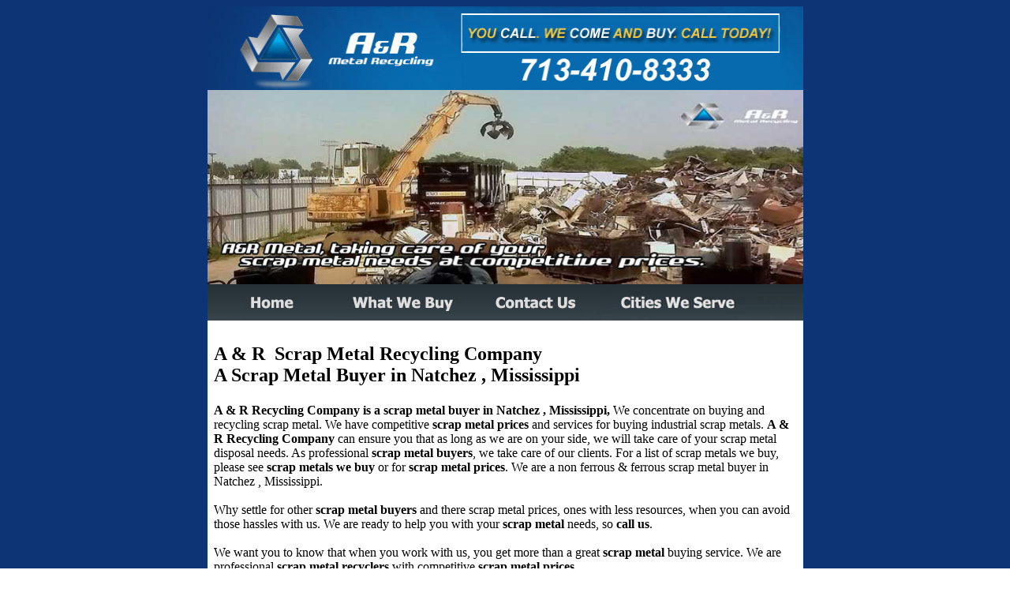

--- FILE ---
content_type: text/html
request_url: https://www.armetalrecyclers.com/scrap-metal-buyer-natchez-mississippi.html
body_size: 1672
content:
<!DOCTYPE HTML PUBLIC "-//W3C//DTD HTML 4.01 Transitional//EN" "http://www.w3.org/TR/html4/loose.dtd">
<html>

<head>
<title>Scrap Metal Recycling Company Natchez, Mississippi</title>
<meta name="ROBOTS" content="INDEX,FOLLOW">
<meta name="description" content="A & R Scrap Metal Recycling Company, scrap metal buyer in Natchez   , Mississippi, scrap metal recycler, recycle scrap metal, scrap metal prices, scrap buyer, Natchez        , Mississippi, CO">
<meta name="keywords" content="Natchez        , Mississippi, scrap metal, recycling, industrial scrap metals, scrap metal buyer, scrap metal prices, recycling company, scrap metal recycler, scrap buyer, scrap metals">
<meta http-equiv=Content-Type content="text/html; charset=iso-8859-1">
<meta name="abstract" content="scrap metal buyer, scrap metal prices, scrap metal recycler">
<meta http-equiv="Content-Language" content="en-us">
<meta name="distribution" content="Global">

<link href="style.css" rel="stylesheet" type="text/css" />

<script>
  (function(i,s,o,g,r,a,m){i['GoogleAnalyticsObject']=r;i[r]=i[r]||function(){
  (i[r].q=i[r].q||[]).push(arguments)},i[r].l=1*new Date();a=s.createElement(o),
  m=s.getElementsByTagName(o)[0];a.async=1;a.src=g;m.parentNode.insertBefore(a,m)
  })(window,document,'script','//www.google-analytics.com/analytics.js','ga');

  ga('create', 'UA-41544045-1', 'auto');
  ga('send', 'pageview');

</script>
</head>
 
<body background="scratched-metal2.jpg" style="background-attachment: fixed">

 <!-- Scrap Metal Buyer Natchez        , Mississippi -->
<table width=775 border=0 cellpadding=0 cellspacing=0 align="center">
	<tr>
		<td width="10"></td>
		<td width="755" bgcolor="#FFFFFF">
			<table cellpadding="0" cellspacing="0" border="0" width="755">
				<tr>
					<td colspan="2">
					<a href="http://www.armetalrecyclers.com/">
					<img border="0" src="http://www.armetalrecyclers.com/images/scrap_metal_buyer.jpg" width="755" height="106" alt="Scrap Metal Recycler Natchez        , Mississippi"></a></td>
				</tr>
				<tr>
					<td>
					<a href="http://www.armetalrecyclers.com/"><img border="0" src="http://www.armetalrecyclers.com/images/scrap_copper.jpg" width="219" height="246" alt="Scrap Metal Buyer Natchez        , Mississippi"><img border="0" src="http://www.armetalrecyclers.com/images/aluminum-scrap.jpg" width="220" height="246" alt="Scrap Metal Buyer"><img border="0" src="http://www.armetalrecyclers.com/images/scrap_metal_2.jpg" width="316" height="246" alt="Scrap Metal Prices"></a></td>
				</tr>
				<tr>
					<td colspan="2">
						<table cellpadding="0" cellspacing="0" border="0" width="755" height="375">
							<tr>
								<td height="46">
								<a href="http://www.armetalrecyclers.com/"><img border="0" src="http://www.armetalrecyclers.com/images/scrap_metal_home_1.jpg" width="166" height="46"></a><a href="http://www.armetalrecyclers.com/metal_recycling_center.html"><img border="0" src="http://www.armetalrecyclers.com/images/scrap_metal_we_buy_2.jpg" width="167" height="46"></a><a href="http://www.armetalrecyclers.com/metal-recycling-company.html"><img border="0" src="http://www.armetalrecyclers.com/images/scrap_metal_buyer_3.jpg" width="166" height="46"></a><img border="0" src="http://www.armetalrecyclers.com/images/scrap-metal-menu.jpg" width="15" height="46"><a href="http://www.armetalrecyclers.com/scrap-metal-cities.html"><img border="0" src="http://www.armetalrecyclers.com/images/scrap_metal_buyer_4.jpg" width="241" height="46"></a></td>
							</tr> 
							<tr>
								<td valign="top" class="norepeat" height="342">
								<table border="0" width="100%" cellspacing="4" cellpadding="4" id="table1">
									<tr>
										<td align="left">
										<h1><font size="5">A &amp; R&nbsp; Scrap Metal Recycling Company<br>
										A Scrap Metal Buyer in Natchez        , Mississippi</font></h1>
 
									<p><strong>A &amp; R Recycling Company is a 
									scrap metal buyer in Natchez        , Mississippi, 
								    </strong> We concentrate 
									on buying and recycling scrap metal. We have 
									competitive <b>scrap metal prices</b> 
									and services for buying industrial scrap 
									metals. <b>A &amp; R Recycling Company</b> can 
									ensure you that as long as we are on your 
									side, we will take care of your scrap metal 
									disposal needs. As professional <b><a href="http://www.armetalrecyclers.com">scrap 
									metal buyers</a></b>, we take care of our 
									clients. For a list of scrap metals we buy, 
									please see <b>
									<a href="http://www.armetalrecyclers.com/metal_recycling_center.html" title="Scrap Metal Buyer Natchez        , Mississippi">
									scrap metals we buy</a></b> or for <b>
									<a href="http://www.armetalrecyclers.com/scrap-metal-prices.html" title="Scrap Metal Prices">
									scrap metal prices</a></b>. We are a non 
									ferrous &amp; ferrous scrap metal buyer in 
									Natchez        , Mississippi.<br>
									<br>
						   		    Why settle for other <strong>scrap metal 
									buyers</strong> and there scrap metal 
									prices, ones with less resources, when you can avoid those hassles with 
									us. We are ready to help you with your <b>
									scrap metal</b> needs, so <b> 
									<a href="http://www.armetalrecyclers.com/metal-recycling-company.html">
									call us</a></b>.<br>
									<br>
								    We want you to know that when you work with 
									us, you get more than a great <b>scrap metal</b> 
									buying service. We are professional <b>scrap 
									metal recyclers </b>with competitive <b>
									scrap metal prices</b>.</p>
										</td>
									</tr>
								</table>
									</td>
							</tr> 
						</table>
					</td>
				</tr> 
				<tr> 
					<td height="30" valign="middle" class="footer" width="755" colspan="2">
						<div>
							<p align="center">
							<a href="http://twitter.com/#!/armetalrecycler" target="_blank"><img border=0 src="http://www.armetalrecyclers.com/social-networking-images/twitter-white.jpg" width="39" height="39"></a>
							<a href="http://www.facebook.com/#!/pages/A-R-Recyclers/254174697931134" target="_blank"><img border="0" src="http://www.armetalrecyclers.com/social-networking-images/facebook-white.jpg" width="39" height="39"></a>
							<a href="http://www.youtube.com/watch?v=MvUIRZ-jaxU" target="_blank"><img border="0" src="http://www.armetalrecyclers.com/social-networking-images/you-tube-white.jpg" width="39" height="39"></a>
							<br /><br />
							© Copyright 2011<br />
							<b>A & R Recycling Company</b><br />
							<b>713-410-8333</b><br />
							<a href="http://www.armetalrecyclers.com/" title="Scrap Metal Buyer">Scrap Metal Buyer</a> - 
							<a href="http://www.armetalrecyclers.com/" title="Scrap Metal Prices">Scrap Metal Prices</a><br />
							<a href="http://www.armetalrecyclers.com/" title="Scrap Metal Recycler">Metal Recycler in 
							Natchez        , Mississippi</a>
							</p>
						</div>	
					</td>
				</tr>
				<tr>
					<td height="30" valign="middle" class="footer" width="755" colspan="2">
						<p align="center">
							<b>
							<a href="http://www.armetalrecyclers.com/metal-recycling-company.html" title="Scrap Metal Prices">
							Contact Us</a> | 
							<a href="http://www.armetalrecyclers.com/site-map.html">Site Map</a> | 
						<a href="http://www.armetalrecyclers.com/scrap-metal-buyers-in.html" title="Scrap Metal Buyers"> Cities</a> | 
						<a href="http://www.armetalrecyclers.com/scrap-metal-prices.html" title="Scrap Metal Prices">Scrap Metal Prices</a> | 
							<a href="http://www.armetalrecyclers.com/metal_recycling_center.html" title="Scrap Metal Buyer Natchez        , Mississippi">
							Scrap Metal We Buy</a> | 
							<a href="http://www.armetalrecyclers.com/" title="Scrap Metal Recyclers Natchez        , Mississippi">
							Metal Recycling</a></td>
				</tr>
			</table>
		</td>
		<td width="10"></td>
	</tr>
</table>
<p align="center">
<a href="http://www.angelseoservices.com">SEO Services</a> by <a href="http://www.angelseoservices.com">Angel SEO Services</a>
</p>
<h2 align="center"><font color="#FFFFFF">Call Us If You're Looking For A Scrap Metal Buyer or Scrap Metal Prices</font></h2>
<!-- Scrap Metal Recycler Natchez        , Mississippi -->
</body>
 
</html>
 
 
 